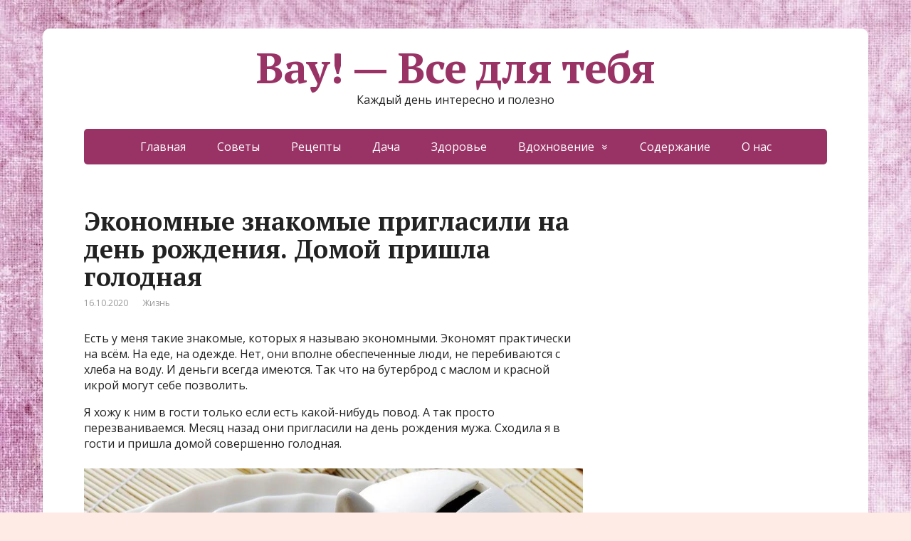

--- FILE ---
content_type: text/html; charset=UTF-8
request_url: https://ofigeno.ru/ekonomnye-znakomye-priglasili-na-den-rozhdeniya-domoj-prishla-golodnaya.html
body_size: 14424
content:
<!DOCTYPE html>
<html lang="ru-RU">
<head>
	<!--[if IE]>
	<meta http-equiv="X-UA-Compatible" content="IE=9; IE=8; IE=7; IE=edge" /><![endif]-->
	<meta charset="utf-8" />
	<meta name="viewport" content="width=device-width, initial-scale=1.0">

	<meta name='robots' content='max-image-preview:large' />

	<!-- This site is optimized with the Yoast SEO Premium plugin v14.9 - https://yoast.com/wordpress/plugins/seo/ -->
	<title>Экономные знакомые пригласили на день рождения. Домой пришла голодная</title>
	<meta name="description" content="Есть у меня такие знакомые, которых я называю экономными. Экономят практически на всём" />
	<meta name="robots" content="index, follow, max-snippet:-1, max-image-preview:large, max-video-preview:-1" />
	<link rel="canonical" href="https://ofigeno.ru/ekonomnye-znakomye-priglasili-na-den-rozhdeniya-domoj-prishla-golodnaya.html" />
	<meta property="og:locale" content="ru_RU" />
	<meta property="og:type" content="article" />
	<meta property="og:title" content="Экономные знакомые пригласили на день рождения. Домой пришла голодная" />
	<meta property="og:description" content="Есть у меня такие знакомые, которых я называю экономными. Экономят практически на всём" />
	<meta property="og:url" content="https://ofigeno.ru/ekonomnye-znakomye-priglasili-na-den-rozhdeniya-domoj-prishla-golodnaya.html" />
	<meta property="og:site_name" content="Вау! - Все для тебя" />
	<meta property="article:published_time" content="2020-10-16T11:10:36+00:00" />
	<meta property="article:modified_time" content="2020-10-16T11:11:31+00:00" />
	<meta property="og:image" content="https://ofigeno.ru/wp-content/uploads/2020/10/55.jpg" />
	<meta property="og:image:width" content="640" />
	<meta property="og:image:height" content="426" />
	<meta name="twitter:card" content="summary_large_image" />
	<script type="application/ld+json" class="yoast-schema-graph">{"@context":"https://schema.org","@graph":[{"@type":"Organization","@id":"https://ofigeno.ru/#organization","name":"\u0412\u0430\u0443 - \u0432\u0441\u0435 \u0434\u043b\u044f \u0442\u0435\u0431\u044f!","url":"https://ofigeno.ru/","sameAs":[],"logo":{"@type":"ImageObject","@id":"https://ofigeno.ru/#logo","inLanguage":"ru-RU","url":"https://ofigeno.ru/wp-content/uploads/2020/02/6-5.jpg","width":1200,"height":800,"caption":"\u0412\u0430\u0443 - \u0432\u0441\u0435 \u0434\u043b\u044f \u0442\u0435\u0431\u044f!"},"image":{"@id":"https://ofigeno.ru/#logo"}},{"@type":"WebSite","@id":"https://ofigeno.ru/#website","url":"https://ofigeno.ru/","name":"\u0412\u0430\u0443! - \u0412\u0441\u0435 \u0434\u043b\u044f \u0442\u0435\u0431\u044f","description":"\u041a\u0430\u0436\u0434\u044b\u0439 \u0434\u0435\u043d\u044c \u0438\u043d\u0442\u0435\u0440\u0435\u0441\u043d\u043e \u0438 \u043f\u043e\u043b\u0435\u0437\u043d\u043e","publisher":{"@id":"https://ofigeno.ru/#organization"},"potentialAction":[{"@type":"SearchAction","target":"https://ofigeno.ru/?s={search_term_string}","query-input":"required name=search_term_string"}],"inLanguage":"ru-RU"},{"@type":"ImageObject","@id":"https://ofigeno.ru/ekonomnye-znakomye-priglasili-na-den-rozhdeniya-domoj-prishla-golodnaya.html#primaryimage","inLanguage":"ru-RU","url":"https://ofigeno.ru/wp-content/uploads/2020/10/55.jpg","width":640,"height":426},{"@type":"WebPage","@id":"https://ofigeno.ru/ekonomnye-znakomye-priglasili-na-den-rozhdeniya-domoj-prishla-golodnaya.html#webpage","url":"https://ofigeno.ru/ekonomnye-znakomye-priglasili-na-den-rozhdeniya-domoj-prishla-golodnaya.html","name":"\u042d\u043a\u043e\u043d\u043e\u043c\u043d\u044b\u0435 \u0437\u043d\u0430\u043a\u043e\u043c\u044b\u0435 \u043f\u0440\u0438\u0433\u043b\u0430\u0441\u0438\u043b\u0438 \u043d\u0430 \u0434\u0435\u043d\u044c \u0440\u043e\u0436\u0434\u0435\u043d\u0438\u044f. \u0414\u043e\u043c\u043e\u0439 \u043f\u0440\u0438\u0448\u043b\u0430 \u0433\u043e\u043b\u043e\u0434\u043d\u0430\u044f","isPartOf":{"@id":"https://ofigeno.ru/#website"},"primaryImageOfPage":{"@id":"https://ofigeno.ru/ekonomnye-znakomye-priglasili-na-den-rozhdeniya-domoj-prishla-golodnaya.html#primaryimage"},"datePublished":"2020-10-16T11:10:36+00:00","dateModified":"2020-10-16T11:11:31+00:00","description":"\u0415\u0441\u0442\u044c \u0443 \u043c\u0435\u043d\u044f \u0442\u0430\u043a\u0438\u0435 \u0437\u043d\u0430\u043a\u043e\u043c\u044b\u0435, \u043a\u043e\u0442\u043e\u0440\u044b\u0445 \u044f \u043d\u0430\u0437\u044b\u0432\u0430\u044e \u044d\u043a\u043e\u043d\u043e\u043c\u043d\u044b\u043c\u0438. \u042d\u043a\u043e\u043d\u043e\u043c\u044f\u0442 \u043f\u0440\u0430\u043a\u0442\u0438\u0447\u0435\u0441\u043a\u0438 \u043d\u0430 \u0432\u0441\u0451\u043c","inLanguage":"ru-RU","potentialAction":[{"@type":"ReadAction","target":["https://ofigeno.ru/ekonomnye-znakomye-priglasili-na-den-rozhdeniya-domoj-prishla-golodnaya.html"]}]},{"@type":"Article","@id":"https://ofigeno.ru/ekonomnye-znakomye-priglasili-na-den-rozhdeniya-domoj-prishla-golodnaya.html#article","isPartOf":{"@id":"https://ofigeno.ru/ekonomnye-znakomye-priglasili-na-den-rozhdeniya-domoj-prishla-golodnaya.html#webpage"},"author":{"@id":"https://ofigeno.ru/#/schema/person/050ba874bb73bfcda5851281adda8b5d"},"headline":"\u042d\u043a\u043e\u043d\u043e\u043c\u043d\u044b\u0435 \u0437\u043d\u0430\u043a\u043e\u043c\u044b\u0435 \u043f\u0440\u0438\u0433\u043b\u0430\u0441\u0438\u043b\u0438 \u043d\u0430 \u0434\u0435\u043d\u044c \u0440\u043e\u0436\u0434\u0435\u043d\u0438\u044f. \u0414\u043e\u043c\u043e\u0439 \u043f\u0440\u0438\u0448\u043b\u0430 \u0433\u043e\u043b\u043e\u0434\u043d\u0430\u044f","datePublished":"2020-10-16T11:10:36+00:00","dateModified":"2020-10-16T11:11:31+00:00","mainEntityOfPage":{"@id":"https://ofigeno.ru/ekonomnye-znakomye-priglasili-na-den-rozhdeniya-domoj-prishla-golodnaya.html#webpage"},"publisher":{"@id":"https://ofigeno.ru/#organization"},"image":{"@id":"https://ofigeno.ru/ekonomnye-znakomye-priglasili-na-den-rozhdeniya-domoj-prishla-golodnaya.html#primaryimage"},"articleSection":"\u0416\u0438\u0437\u043d\u044c","inLanguage":"ru-RU"},{"@type":"Person","@id":"https://ofigeno.ru/#/schema/person/050ba874bb73bfcda5851281adda8b5d","name":"admin","image":{"@type":"ImageObject","@id":"https://ofigeno.ru/#personlogo","inLanguage":"ru-RU","url":"https://secure.gravatar.com/avatar/5458217b5eb1dcfe8b2b36cc84f11b08?s=96&d=mm&r=g","caption":"admin"}}]}</script>
	<!-- / Yoast SEO Premium plugin. -->


<link rel='dns-prefetch' href='//fonts.googleapis.com' />
<link rel="alternate" type="application/rss+xml" title="Вау! - Все для тебя &raquo; Лента" href="https://ofigeno.ru/feed" />
<link rel="alternate" type="application/rss+xml" title="Вау! - Все для тебя &raquo; Лента комментариев" href="https://ofigeno.ru/comments/feed" />
<script type="text/javascript">
window._wpemojiSettings = {"baseUrl":"https:\/\/s.w.org\/images\/core\/emoji\/14.0.0\/72x72\/","ext":".png","svgUrl":"https:\/\/s.w.org\/images\/core\/emoji\/14.0.0\/svg\/","svgExt":".svg","source":{"concatemoji":"https:\/\/ofigeno.ru\/wp-includes\/js\/wp-emoji-release.min.js?ver=6447645e3a13e402fac6f2d62fa929f3"}};
/*! This file is auto-generated */
!function(i,n){var o,s,e;function c(e){try{var t={supportTests:e,timestamp:(new Date).valueOf()};sessionStorage.setItem(o,JSON.stringify(t))}catch(e){}}function p(e,t,n){e.clearRect(0,0,e.canvas.width,e.canvas.height),e.fillText(t,0,0);var t=new Uint32Array(e.getImageData(0,0,e.canvas.width,e.canvas.height).data),r=(e.clearRect(0,0,e.canvas.width,e.canvas.height),e.fillText(n,0,0),new Uint32Array(e.getImageData(0,0,e.canvas.width,e.canvas.height).data));return t.every(function(e,t){return e===r[t]})}function u(e,t,n){switch(t){case"flag":return n(e,"\ud83c\udff3\ufe0f\u200d\u26a7\ufe0f","\ud83c\udff3\ufe0f\u200b\u26a7\ufe0f")?!1:!n(e,"\ud83c\uddfa\ud83c\uddf3","\ud83c\uddfa\u200b\ud83c\uddf3")&&!n(e,"\ud83c\udff4\udb40\udc67\udb40\udc62\udb40\udc65\udb40\udc6e\udb40\udc67\udb40\udc7f","\ud83c\udff4\u200b\udb40\udc67\u200b\udb40\udc62\u200b\udb40\udc65\u200b\udb40\udc6e\u200b\udb40\udc67\u200b\udb40\udc7f");case"emoji":return!n(e,"\ud83e\udef1\ud83c\udffb\u200d\ud83e\udef2\ud83c\udfff","\ud83e\udef1\ud83c\udffb\u200b\ud83e\udef2\ud83c\udfff")}return!1}function f(e,t,n){var r="undefined"!=typeof WorkerGlobalScope&&self instanceof WorkerGlobalScope?new OffscreenCanvas(300,150):i.createElement("canvas"),a=r.getContext("2d",{willReadFrequently:!0}),o=(a.textBaseline="top",a.font="600 32px Arial",{});return e.forEach(function(e){o[e]=t(a,e,n)}),o}function t(e){var t=i.createElement("script");t.src=e,t.defer=!0,i.head.appendChild(t)}"undefined"!=typeof Promise&&(o="wpEmojiSettingsSupports",s=["flag","emoji"],n.supports={everything:!0,everythingExceptFlag:!0},e=new Promise(function(e){i.addEventListener("DOMContentLoaded",e,{once:!0})}),new Promise(function(t){var n=function(){try{var e=JSON.parse(sessionStorage.getItem(o));if("object"==typeof e&&"number"==typeof e.timestamp&&(new Date).valueOf()<e.timestamp+604800&&"object"==typeof e.supportTests)return e.supportTests}catch(e){}return null}();if(!n){if("undefined"!=typeof Worker&&"undefined"!=typeof OffscreenCanvas&&"undefined"!=typeof URL&&URL.createObjectURL&&"undefined"!=typeof Blob)try{var e="postMessage("+f.toString()+"("+[JSON.stringify(s),u.toString(),p.toString()].join(",")+"));",r=new Blob([e],{type:"text/javascript"}),a=new Worker(URL.createObjectURL(r),{name:"wpTestEmojiSupports"});return void(a.onmessage=function(e){c(n=e.data),a.terminate(),t(n)})}catch(e){}c(n=f(s,u,p))}t(n)}).then(function(e){for(var t in e)n.supports[t]=e[t],n.supports.everything=n.supports.everything&&n.supports[t],"flag"!==t&&(n.supports.everythingExceptFlag=n.supports.everythingExceptFlag&&n.supports[t]);n.supports.everythingExceptFlag=n.supports.everythingExceptFlag&&!n.supports.flag,n.DOMReady=!1,n.readyCallback=function(){n.DOMReady=!0}}).then(function(){return e}).then(function(){var e;n.supports.everything||(n.readyCallback(),(e=n.source||{}).concatemoji?t(e.concatemoji):e.wpemoji&&e.twemoji&&(t(e.twemoji),t(e.wpemoji)))}))}((window,document),window._wpemojiSettings);
</script>
<style type="text/css">
img.wp-smiley,
img.emoji {
	display: inline !important;
	border: none !important;
	box-shadow: none !important;
	height: 1em !important;
	width: 1em !important;
	margin: 0 0.07em !important;
	vertical-align: -0.1em !important;
	background: none !important;
	padding: 0 !important;
}
</style>
	<link rel='stylesheet' id='wp-block-library-css' href='https://ofigeno.ru/wp-includes/css/dist/block-library/style.min.css?ver=6447645e3a13e402fac6f2d62fa929f3' type='text/css' media='all' />
<style id='classic-theme-styles-inline-css' type='text/css'>
/*! This file is auto-generated */
.wp-block-button__link{color:#fff;background-color:#32373c;border-radius:9999px;box-shadow:none;text-decoration:none;padding:calc(.667em + 2px) calc(1.333em + 2px);font-size:1.125em}.wp-block-file__button{background:#32373c;color:#fff;text-decoration:none}
</style>
<style id='global-styles-inline-css' type='text/css'>
body{--wp--preset--color--black: #000000;--wp--preset--color--cyan-bluish-gray: #abb8c3;--wp--preset--color--white: #ffffff;--wp--preset--color--pale-pink: #f78da7;--wp--preset--color--vivid-red: #cf2e2e;--wp--preset--color--luminous-vivid-orange: #ff6900;--wp--preset--color--luminous-vivid-amber: #fcb900;--wp--preset--color--light-green-cyan: #7bdcb5;--wp--preset--color--vivid-green-cyan: #00d084;--wp--preset--color--pale-cyan-blue: #8ed1fc;--wp--preset--color--vivid-cyan-blue: #0693e3;--wp--preset--color--vivid-purple: #9b51e0;--wp--preset--gradient--vivid-cyan-blue-to-vivid-purple: linear-gradient(135deg,rgba(6,147,227,1) 0%,rgb(155,81,224) 100%);--wp--preset--gradient--light-green-cyan-to-vivid-green-cyan: linear-gradient(135deg,rgb(122,220,180) 0%,rgb(0,208,130) 100%);--wp--preset--gradient--luminous-vivid-amber-to-luminous-vivid-orange: linear-gradient(135deg,rgba(252,185,0,1) 0%,rgba(255,105,0,1) 100%);--wp--preset--gradient--luminous-vivid-orange-to-vivid-red: linear-gradient(135deg,rgba(255,105,0,1) 0%,rgb(207,46,46) 100%);--wp--preset--gradient--very-light-gray-to-cyan-bluish-gray: linear-gradient(135deg,rgb(238,238,238) 0%,rgb(169,184,195) 100%);--wp--preset--gradient--cool-to-warm-spectrum: linear-gradient(135deg,rgb(74,234,220) 0%,rgb(151,120,209) 20%,rgb(207,42,186) 40%,rgb(238,44,130) 60%,rgb(251,105,98) 80%,rgb(254,248,76) 100%);--wp--preset--gradient--blush-light-purple: linear-gradient(135deg,rgb(255,206,236) 0%,rgb(152,150,240) 100%);--wp--preset--gradient--blush-bordeaux: linear-gradient(135deg,rgb(254,205,165) 0%,rgb(254,45,45) 50%,rgb(107,0,62) 100%);--wp--preset--gradient--luminous-dusk: linear-gradient(135deg,rgb(255,203,112) 0%,rgb(199,81,192) 50%,rgb(65,88,208) 100%);--wp--preset--gradient--pale-ocean: linear-gradient(135deg,rgb(255,245,203) 0%,rgb(182,227,212) 50%,rgb(51,167,181) 100%);--wp--preset--gradient--electric-grass: linear-gradient(135deg,rgb(202,248,128) 0%,rgb(113,206,126) 100%);--wp--preset--gradient--midnight: linear-gradient(135deg,rgb(2,3,129) 0%,rgb(40,116,252) 100%);--wp--preset--font-size--small: 13px;--wp--preset--font-size--medium: 20px;--wp--preset--font-size--large: 36px;--wp--preset--font-size--x-large: 42px;--wp--preset--spacing--20: 0.44rem;--wp--preset--spacing--30: 0.67rem;--wp--preset--spacing--40: 1rem;--wp--preset--spacing--50: 1.5rem;--wp--preset--spacing--60: 2.25rem;--wp--preset--spacing--70: 3.38rem;--wp--preset--spacing--80: 5.06rem;--wp--preset--shadow--natural: 6px 6px 9px rgba(0, 0, 0, 0.2);--wp--preset--shadow--deep: 12px 12px 50px rgba(0, 0, 0, 0.4);--wp--preset--shadow--sharp: 6px 6px 0px rgba(0, 0, 0, 0.2);--wp--preset--shadow--outlined: 6px 6px 0px -3px rgba(255, 255, 255, 1), 6px 6px rgba(0, 0, 0, 1);--wp--preset--shadow--crisp: 6px 6px 0px rgba(0, 0, 0, 1);}:where(.is-layout-flex){gap: 0.5em;}:where(.is-layout-grid){gap: 0.5em;}body .is-layout-flow > .alignleft{float: left;margin-inline-start: 0;margin-inline-end: 2em;}body .is-layout-flow > .alignright{float: right;margin-inline-start: 2em;margin-inline-end: 0;}body .is-layout-flow > .aligncenter{margin-left: auto !important;margin-right: auto !important;}body .is-layout-constrained > .alignleft{float: left;margin-inline-start: 0;margin-inline-end: 2em;}body .is-layout-constrained > .alignright{float: right;margin-inline-start: 2em;margin-inline-end: 0;}body .is-layout-constrained > .aligncenter{margin-left: auto !important;margin-right: auto !important;}body .is-layout-constrained > :where(:not(.alignleft):not(.alignright):not(.alignfull)){max-width: var(--wp--style--global--content-size);margin-left: auto !important;margin-right: auto !important;}body .is-layout-constrained > .alignwide{max-width: var(--wp--style--global--wide-size);}body .is-layout-flex{display: flex;}body .is-layout-flex{flex-wrap: wrap;align-items: center;}body .is-layout-flex > *{margin: 0;}body .is-layout-grid{display: grid;}body .is-layout-grid > *{margin: 0;}:where(.wp-block-columns.is-layout-flex){gap: 2em;}:where(.wp-block-columns.is-layout-grid){gap: 2em;}:where(.wp-block-post-template.is-layout-flex){gap: 1.25em;}:where(.wp-block-post-template.is-layout-grid){gap: 1.25em;}.has-black-color{color: var(--wp--preset--color--black) !important;}.has-cyan-bluish-gray-color{color: var(--wp--preset--color--cyan-bluish-gray) !important;}.has-white-color{color: var(--wp--preset--color--white) !important;}.has-pale-pink-color{color: var(--wp--preset--color--pale-pink) !important;}.has-vivid-red-color{color: var(--wp--preset--color--vivid-red) !important;}.has-luminous-vivid-orange-color{color: var(--wp--preset--color--luminous-vivid-orange) !important;}.has-luminous-vivid-amber-color{color: var(--wp--preset--color--luminous-vivid-amber) !important;}.has-light-green-cyan-color{color: var(--wp--preset--color--light-green-cyan) !important;}.has-vivid-green-cyan-color{color: var(--wp--preset--color--vivid-green-cyan) !important;}.has-pale-cyan-blue-color{color: var(--wp--preset--color--pale-cyan-blue) !important;}.has-vivid-cyan-blue-color{color: var(--wp--preset--color--vivid-cyan-blue) !important;}.has-vivid-purple-color{color: var(--wp--preset--color--vivid-purple) !important;}.has-black-background-color{background-color: var(--wp--preset--color--black) !important;}.has-cyan-bluish-gray-background-color{background-color: var(--wp--preset--color--cyan-bluish-gray) !important;}.has-white-background-color{background-color: var(--wp--preset--color--white) !important;}.has-pale-pink-background-color{background-color: var(--wp--preset--color--pale-pink) !important;}.has-vivid-red-background-color{background-color: var(--wp--preset--color--vivid-red) !important;}.has-luminous-vivid-orange-background-color{background-color: var(--wp--preset--color--luminous-vivid-orange) !important;}.has-luminous-vivid-amber-background-color{background-color: var(--wp--preset--color--luminous-vivid-amber) !important;}.has-light-green-cyan-background-color{background-color: var(--wp--preset--color--light-green-cyan) !important;}.has-vivid-green-cyan-background-color{background-color: var(--wp--preset--color--vivid-green-cyan) !important;}.has-pale-cyan-blue-background-color{background-color: var(--wp--preset--color--pale-cyan-blue) !important;}.has-vivid-cyan-blue-background-color{background-color: var(--wp--preset--color--vivid-cyan-blue) !important;}.has-vivid-purple-background-color{background-color: var(--wp--preset--color--vivid-purple) !important;}.has-black-border-color{border-color: var(--wp--preset--color--black) !important;}.has-cyan-bluish-gray-border-color{border-color: var(--wp--preset--color--cyan-bluish-gray) !important;}.has-white-border-color{border-color: var(--wp--preset--color--white) !important;}.has-pale-pink-border-color{border-color: var(--wp--preset--color--pale-pink) !important;}.has-vivid-red-border-color{border-color: var(--wp--preset--color--vivid-red) !important;}.has-luminous-vivid-orange-border-color{border-color: var(--wp--preset--color--luminous-vivid-orange) !important;}.has-luminous-vivid-amber-border-color{border-color: var(--wp--preset--color--luminous-vivid-amber) !important;}.has-light-green-cyan-border-color{border-color: var(--wp--preset--color--light-green-cyan) !important;}.has-vivid-green-cyan-border-color{border-color: var(--wp--preset--color--vivid-green-cyan) !important;}.has-pale-cyan-blue-border-color{border-color: var(--wp--preset--color--pale-cyan-blue) !important;}.has-vivid-cyan-blue-border-color{border-color: var(--wp--preset--color--vivid-cyan-blue) !important;}.has-vivid-purple-border-color{border-color: var(--wp--preset--color--vivid-purple) !important;}.has-vivid-cyan-blue-to-vivid-purple-gradient-background{background: var(--wp--preset--gradient--vivid-cyan-blue-to-vivid-purple) !important;}.has-light-green-cyan-to-vivid-green-cyan-gradient-background{background: var(--wp--preset--gradient--light-green-cyan-to-vivid-green-cyan) !important;}.has-luminous-vivid-amber-to-luminous-vivid-orange-gradient-background{background: var(--wp--preset--gradient--luminous-vivid-amber-to-luminous-vivid-orange) !important;}.has-luminous-vivid-orange-to-vivid-red-gradient-background{background: var(--wp--preset--gradient--luminous-vivid-orange-to-vivid-red) !important;}.has-very-light-gray-to-cyan-bluish-gray-gradient-background{background: var(--wp--preset--gradient--very-light-gray-to-cyan-bluish-gray) !important;}.has-cool-to-warm-spectrum-gradient-background{background: var(--wp--preset--gradient--cool-to-warm-spectrum) !important;}.has-blush-light-purple-gradient-background{background: var(--wp--preset--gradient--blush-light-purple) !important;}.has-blush-bordeaux-gradient-background{background: var(--wp--preset--gradient--blush-bordeaux) !important;}.has-luminous-dusk-gradient-background{background: var(--wp--preset--gradient--luminous-dusk) !important;}.has-pale-ocean-gradient-background{background: var(--wp--preset--gradient--pale-ocean) !important;}.has-electric-grass-gradient-background{background: var(--wp--preset--gradient--electric-grass) !important;}.has-midnight-gradient-background{background: var(--wp--preset--gradient--midnight) !important;}.has-small-font-size{font-size: var(--wp--preset--font-size--small) !important;}.has-medium-font-size{font-size: var(--wp--preset--font-size--medium) !important;}.has-large-font-size{font-size: var(--wp--preset--font-size--large) !important;}.has-x-large-font-size{font-size: var(--wp--preset--font-size--x-large) !important;}
.wp-block-navigation a:where(:not(.wp-element-button)){color: inherit;}
:where(.wp-block-post-template.is-layout-flex){gap: 1.25em;}:where(.wp-block-post-template.is-layout-grid){gap: 1.25em;}
:where(.wp-block-columns.is-layout-flex){gap: 2em;}:where(.wp-block-columns.is-layout-grid){gap: 2em;}
.wp-block-pullquote{font-size: 1.5em;line-height: 1.6;}
</style>
<link rel='stylesheet' id='basic-fonts-css' href='//fonts.googleapis.com/css?family=PT+Serif%3A400%2C700%7COpen+Sans%3A400%2C400italic%2C700%2C700italic&#038;subset=latin%2Ccyrillic&#038;ver=1' type='text/css' media='all' />
<link rel='stylesheet' id='basic-style-css' href='https://ofigeno.ru/wp-content/themes/basic/style.css?ver=1' type='text/css' media='all' />
<script type='text/javascript' src='https://ofigeno.ru/wp-includes/js/jquery/jquery.min.js?ver=3.7.0' id='jquery-core-js'></script>
<script type='text/javascript' src='https://ofigeno.ru/wp-includes/js/jquery/jquery-migrate.min.js?ver=3.4.1' id='jquery-migrate-js'></script>
<link rel="https://api.w.org/" href="https://ofigeno.ru/wp-json/" /><link rel="alternate" type="application/json" href="https://ofigeno.ru/wp-json/wp/v2/posts/8634" /><link rel="EditURI" type="application/rsd+xml" title="RSD" href="https://ofigeno.ru/xmlrpc.php?rsd" />

<link rel='shortlink' href='https://ofigeno.ru/?p=8634' />
<link rel="alternate" type="application/json+oembed" href="https://ofigeno.ru/wp-json/oembed/1.0/embed?url=https%3A%2F%2Fofigeno.ru%2Fekonomnye-znakomye-priglasili-na-den-rozhdeniya-domoj-prishla-golodnaya.html" />
<link rel="alternate" type="text/xml+oembed" href="https://ofigeno.ru/wp-json/oembed/1.0/embed?url=https%3A%2F%2Fofigeno.ru%2Fekonomnye-znakomye-priglasili-na-den-rozhdeniya-domoj-prishla-golodnaya.html&#038;format=xml" />
<style type="text/css" id="custom-background-css">
body.custom-background { background-color: #ffebe5; background-image: url("https://ofigeno.ru/wp-content/uploads/2020/05/1451653488.jpg"); background-position: left top; background-size: auto; background-repeat: repeat; background-attachment: scroll; }
</style>
	
<!-- Google tag (gtag.js) -->
<script async src="https://www.googletagmanager.com/gtag/js?id=G-2ML98RMXXN"></script>
<script>
  window.dataLayer = window.dataLayer || [];
  function gtag(){dataLayer.push(arguments);}
  gtag('js', new Date());

  gtag('config', 'G-2ML98RMXXN');
</script>


<link rel="icon" href="https://ofigeno.ru/wp-content/uploads/2020/02/cropped-4197303_original-32x32.jpg" sizes="32x32" />
<link rel="icon" href="https://ofigeno.ru/wp-content/uploads/2020/02/cropped-4197303_original-192x192.jpg" sizes="192x192" />
<link rel="apple-touch-icon" href="https://ofigeno.ru/wp-content/uploads/2020/02/cropped-4197303_original-180x180.jpg" />
<meta name="msapplication-TileImage" content="https://ofigeno.ru/wp-content/uploads/2020/02/cropped-4197303_original-270x270.jpg" />
		<style type="text/css" id="wp-custom-css">
			span.comments{display:none;}		</style>
		<!-- Quantcast Choice. Consent Manager Tag v2.0 (for TCF 2.0) -->
<script type="text/javascript" async=true>
(function() {
  var host = 'www.themoneytizer.com';
  var element = document.createElement('script');
  var firstScript = document.getElementsByTagName('script')[0];
  var url = 'https://cmp.quantcast.com'
    .concat('/choice/', '6Fv0cGNfc_bw8', '/', host, '/choice.js');
  var uspTries = 0;
  var uspTriesLimit = 3;
  element.async = true;
  element.type = 'text/javascript';
  element.src = url;

  firstScript.parentNode.insertBefore(element, firstScript);

  function makeStub() {
    var TCF_LOCATOR_NAME = '__tcfapiLocator';
    var queue = [];
    var win = window;
    var cmpFrame;

    function addFrame() {
      var doc = win.document;
      var otherCMP = !!(win.frames[TCF_LOCATOR_NAME]);

      if (!otherCMP) {
        if (doc.body) {
          var iframe = doc.createElement('iframe');

          iframe.style.cssText = 'display:none';
          iframe.name = TCF_LOCATOR_NAME;
          doc.body.appendChild(iframe);
        } else {
          setTimeout(addFrame, 5);
        }
      }
      return !otherCMP;
    }

    function tcfAPIHandler() {
      var gdprApplies;
      var args = arguments;

      if (!args.length) {
        return queue;
      } else if (args[0] === 'setGdprApplies') {
        if (
          args.length > 3 &&
          args[2] === 2 &&
          typeof args[3] === 'boolean'
        ) {
          gdprApplies = args[3];
          if (typeof args[2] === 'function') {
            args[2]('set', true);
          }
        }
      } else if (args[0] === 'ping') {
        var retr = {
          gdprApplies: gdprApplies,
          cmpLoaded: false,
          cmpStatus: 'stub'
        };

        if (typeof args[2] === 'function') {
          args[2](retr);
        }
      } else {
        if(args[0] === 'init' && typeof args[3] === 'object') {
          args[3] = { ...args[3], tag_version: 'V2' };
        }
        queue.push(args);
      }
    }

    function postMessageEventHandler(event) {
      var msgIsString = typeof event.data === 'string';
      var json = {};

      try {
        if (msgIsString) {
          json = JSON.parse(event.data);
        } else {
          json = event.data;
        }
      } catch (ignore) {}

      var payload = json.__tcfapiCall;

      if (payload) {
        window.__tcfapi(
          payload.command,
          payload.version,
          function(retValue, success) {
            var returnMsg = {
              __tcfapiReturn: {
                returnValue: retValue,
                success: success,
                callId: payload.callId
              }
            };
            if (msgIsString) {
              returnMsg = JSON.stringify(returnMsg);
            }
            if (event && event.source && event.source.postMessage) {
              event.source.postMessage(returnMsg, '*');
            }
          },
          payload.parameter
        );
      }
    }

    while (win) {
      try {
        if (win.frames[TCF_LOCATOR_NAME]) {
          cmpFrame = win;
          break;
        }
      } catch (ignore) {}

      if (win === window.top) {
        break;
      }
      win = win.parent;
    }
    if (!cmpFrame) {
      addFrame();
      win.__tcfapi = tcfAPIHandler;
      win.addEventListener('message', postMessageEventHandler, false);
    }
  };

  makeStub();

  var uspStubFunction = function() {
    var arg = arguments;
    if (typeof window.__uspapi !== uspStubFunction) {
      setTimeout(function() {
        if (typeof window.__uspapi !== 'undefined') {
          window.__uspapi.apply(window.__uspapi, arg);
        }
      }, 500);
    }
  };

  var checkIfUspIsReady = function() {
    uspTries++;
    if (window.__uspapi === uspStubFunction && uspTries < uspTriesLimit) {
      console.warn('USP is not accessible');
    } else {
      clearInterval(uspInterval);
    }
  };

  if (typeof window.__uspapi === 'undefined') {
    window.__uspapi = uspStubFunction;
    var uspInterval = setInterval(checkIfUspIsReady, 6000);
  }
})();
</script>
<!-- End Quantcast Choice. Consent Manager Tag v2.0 (for TCF 2.0) -->




<script data-ad-client="ca-pub-2985206848452416" async src="https://pagead2.googlesyndication.com/pagead/js/adsbygoogle.js"></script>

<script async src="https://qkdtat.com/35dl71129vli0mpy038hq687/vuq786ypkltbw3.php"></script>


<script async src="https://jsn.24smi.net/smi.js"></script>

<div id="67815-11"><script src="//ads.themoneytizer.com/s/gen.js?type=11"></script><script src="//ads.themoneytizer.com/s/requestform.js?siteId=67815&formatId=11" ></script></div>


<meta name="577d5b464075758b6e87377f0d575f4c" content="77058f21e5bdc4b22699a06c053b0ce2">

<div data-la-block="b8d5d208-e68f-4efc-b8ab-04f0dec44385"></div>

<script src='https://news.2xclick.ru/loader.js' async></script>

<script async src="https://rlmftiwhsg.com/1008027/024fbe8e930b487188221e2f50d781a333a356f9.js"></script>

<script src="https://bzgmcqqfxd.com/script.js"></script>

<div style="text-align:center;" id="67815-31"><script src="//ads.themoneytizer.com/s/gen.js?type=31"></script><script src="//ads.themoneytizer.com/s/requestform.js?siteId=67815&formatId=31"></script></div>











<script>
var MG_setRequestNonPersonalizedAds = 1;
</script>
</head>
<body class="post-template-default single single-post postid-8634 single-format-standard custom-background layout-">
<div class="wrapper clearfix">

	
		<!-- BEGIN header -->
	<header id="header" class="clearfix">

        <div class="header-top-wrap">
        
                        <div class="sitetitle maxwidth grid center">

                <div class="logo">

                                            <a id="logo" href="https://ofigeno.ru/" class="blog-name">
                    Вау! &#8212; Все для тебя                        </a>
                    
                    
                                            <p class="sitedescription">Каждый день интересно и полезно</p>
                    
                </div>
                            </div>

                </div>

		        <div class="topnav">

			<div id="mobile-menu" class="mm-active">Меню</div>

			<nav>
				<ul class="top-menu maxwidth clearfix"><li id="menu-item-37" class="menu-item menu-item-type-custom menu-item-object-custom menu-item-home menu-item-37"><a href="https://ofigeno.ru/">Главная</a></li>
<li id="menu-item-4595" class="menu-item menu-item-type-taxonomy menu-item-object-category menu-item-4595"><a href="https://ofigeno.ru/category/sovety">Советы</a></li>
<li id="menu-item-42" class="menu-item menu-item-type-taxonomy menu-item-object-category menu-item-42"><a href="https://ofigeno.ru/category/reczepty">Рецепты</a></li>
<li id="menu-item-4593" class="menu-item menu-item-type-taxonomy menu-item-object-category menu-item-4593"><a href="https://ofigeno.ru/category/dacha">Дача</a></li>
<li id="menu-item-40" class="menu-item menu-item-type-taxonomy menu-item-object-category menu-item-40"><a href="https://ofigeno.ru/category/zdorove">Здоровье</a></li>
<li id="menu-item-4592" class="menu-item menu-item-type-taxonomy menu-item-object-category menu-item-has-children menu-item-4592"><a href="https://ofigeno.ru/category/vdohnovenie">Вдохновение</a><span class="open-submenu"></span>
<ul class="sub-menu">
	<li id="menu-item-36" class="menu-item menu-item-type-taxonomy menu-item-object-category menu-item-36"><a href="https://ofigeno.ru/category/otnosheniya">Отношения</a></li>
	<li id="menu-item-190" class="menu-item menu-item-type-taxonomy menu-item-object-category current-post-ancestor current-menu-parent current-post-parent menu-item-190"><a href="https://ofigeno.ru/category/zhizn">Жизнь</a></li>
	<li id="menu-item-41" class="menu-item menu-item-type-taxonomy menu-item-object-category menu-item-41"><a href="https://ofigeno.ru/category/otdyh">Отдых</a></li>
	<li id="menu-item-35" class="menu-item menu-item-type-taxonomy menu-item-object-category menu-item-35"><a href="https://ofigeno.ru/category/krasota">Красота</a></li>
	<li id="menu-item-39" class="menu-item menu-item-type-taxonomy menu-item-object-category menu-item-39"><a href="https://ofigeno.ru/category/zvezdy">Звезды</a></li>
	<li id="menu-item-4594" class="menu-item menu-item-type-taxonomy menu-item-object-category menu-item-4594"><a href="https://ofigeno.ru/category/rekomendaczii">Рекомендации</a></li>
</ul>
</li>
<li id="menu-item-43" class="menu-item menu-item-type-post_type menu-item-object-page menu-item-43"><a href="https://ofigeno.ru/lenta">Содержание</a></li>
<li id="menu-item-56143" class="menu-item menu-item-type-post_type menu-item-object-page menu-item-56143"><a href="https://ofigeno.ru/o-nas">О нас</a></li>
</ul>			</nav>

		</div>
		
	</header>
	<!-- END header -->

	

	<div id="main" class="maxwidth clearfix">
				<!-- BEGIN content -->
	
	<main id="content" class="content">

	
<article class="post-8634 post type-post status-publish format-standard has-post-thumbnail category-zhizn" itemscope itemtype="http://schema.org/Article">		<h1 itemprop="headline">Экономные знакомые пригласили на день рождения. Домой пришла голодная</h1>
		<aside class="meta"><span class="date">16.10.2020</span><span class="category"><a href="https://ofigeno.ru/category/zhizn" rel="category tag">Жизнь</a></span><span class="comments"><a href="https://ofigeno.ru/ekonomnye-znakomye-priglasili-na-den-rozhdeniya-domoj-prishla-golodnaya.html#respond">Комментарии: 0</a></span></aside>	<div class="entry-box clearfix" itemprop='articleBody'>

		<div class="html-before-content">

</div>
<div class="entry">
<div class="new_post_content">
<p>Есть у меня такие знакомые, которых я называю экономными. Экономят практически на всём. На еде, на одежде. Нет, они вполне обеспеченные люди, не перебиваются с хлеба на воду. И деньги всегда имеются. Так что на бутерброд с маслом и красной икрой могут себе позволить.</p>
<p>Я хожу к ним в гости только если есть какой-нибудь повод. А так просто перезваниваемся. Месяц назад они пригласили на день рождения мужа. Сходила я в гости и пришла домой совершенно голодная.</p>
<p><img decoding="async" fetchpriority="high" class="aligncenter size-full wp-image-8637" src="https://ofigeno.ru/wp-content/uploads/2020/10/zteoatciljao-unewfrqbv5qm9zxaygm.jpg" alt="" width="997" height="640" srcset="https://ofigeno.ru/wp-content/uploads/2020/10/zteoatciljao-unewfrqbv5qm9zxaygm.jpg 997w, https://ofigeno.ru/wp-content/uploads/2020/10/zteoatciljao-unewfrqbv5qm9zxaygm-300x193.jpg 300w" sizes="(max-width: 997px) 100vw, 997px" /></p>
<p>Изначально в моих планах не было посещение гостей, потому что знакомые живут на другом конце города. А день рождения выпал на будний день. Но потом всё же решилась, да и на работе в этот день я должна была пораньше освободиться.</p>
<p>В назначенный день утром положила в сумку купленный заранее подарок и пошла на работу.</p>
<p>Знакомые пригласили в гости на день рождения к четырём часам. Поэтому в обеденный перерыв я только выпила кофе и съела две печеньки. Короче, сильно наедаться не стала перед застольем, ведь была приглашена в гости.</p>
<div style="clear:both; margin-top:0em; margin-bottom:1em;"><a href="https://ofigeno.ru/molitva-materi-o-svoih-detyah-net-nichego-silnee-dlya-detej-chem-materinskaya-molitva.html" target="_blank" rel="nofollow" class="uaac3df7dede0db1e6dbd9b8292a579af"><!-- INLINE RELATED POSTS 1/2 //--><style> .uaac3df7dede0db1e6dbd9b8292a579af { padding:0px; margin: 0; padding-top:1em!important; padding-bottom:1em!important; width:100%; display: block; font-weight:bold; background-color:#e6e6e6; border:0!important; border-left:4px solid #2980B9!important; box-shadow: 0 1px 2px rgba(0, 0, 0, 0.17); -moz-box-shadow: 0 1px 2px rgba(0, 0, 0, 0.17); -o-box-shadow: 0 1px 2px rgba(0, 0, 0, 0.17); -webkit-box-shadow: 0 1px 2px rgba(0, 0, 0, 0.17); text-decoration:none; } .uaac3df7dede0db1e6dbd9b8292a579af:active, .uaac3df7dede0db1e6dbd9b8292a579af:hover { opacity: 1; transition: opacity 250ms; webkit-transition: opacity 250ms; text-decoration:none; } .uaac3df7dede0db1e6dbd9b8292a579af { transition: background-color 250ms; webkit-transition: background-color 250ms; opacity: 1; transition: opacity 250ms; webkit-transition: opacity 250ms; } .uaac3df7dede0db1e6dbd9b8292a579af .ctaText { font-weight:bold; color:#000000; text-decoration:none; font-size: 16px; } .uaac3df7dede0db1e6dbd9b8292a579af .postTitle { color:#2980B9; text-decoration: underline!important; font-size: 16px; } .uaac3df7dede0db1e6dbd9b8292a579af:hover .postTitle { text-decoration: underline!important; } </style><div style="padding-left:1em; padding-right:1em;"><span class="ctaText">Смотрите также:</span>&nbsp; <span class="postTitle">Молитва матери о своих детях: нет ничего сильнее для детей, чем материнская молитва</span></div></a></div><p>Ну в общем к назначенному часу я приехала к знакомым. Вручила хозяину подарок, пожелала счастья-здоровья. Говорю знакомой, я голодная как волк, специально не ела и подготовилась к празднику живота. Естественно я сказала это в шутку. Но знакомая говорит, конечно конечно, мол всё готово, проходи.</p>
<p>Нас было шесть гостей, плюс хозяева. Восемь человек. Зайдя в комнату я не увидела накрытого стола и поняла, что знакомые решили организовать что-то наподобие фуршета. В комнате не было стульев, а присесть можно было только на небольшой диванчик.</p>
<p>Конечно хотелось бы нормально посидеть после рабочего дня, а не меститься восьмером на маленьком диване. Ладно, фуршет так фуршет. Знакомая вкатила небольшой круглый столик с едой. И вот тут я пожалела, что в обед съела только два печенья.</p>
<p>На столике (я даже посчитала кусочки, за что мне вообще нисколько не стыдно) было несколько небольших тарелочек с нарезками. Всего ровно по восемь кусочков. Восемь кусочков сырокопченой колбаски(я ее очень люблю), восемь кусочков мяса, восемь-сыра. Свежие помидоры и огурцы, тоже по восемь кусочков.</p>
<p>Нарезано всё очень тонко, но красиво. Ах да, еще были два салатика в миниатюрных вазочках. Фрукты тоже были рассчитаны строго на восемь человек. И завершала весь этот &#171;богатый&#187; стол бутылка в*на. Короче, ешьте, пейте дорогие гости, что бог послал.</p>
<div style="clear:both; margin-top:0em; margin-bottom:1em;"><a href="https://ofigeno.ru/vernuli-priyomnogo-rebyonka-v-detdom-stydno-no-vzdohnuli-s-oblegcheniem.html" target="_blank" rel="nofollow" class="u6937b0c2982464be22f856dc2633a04d"><!-- INLINE RELATED POSTS 2/2 //--><style> .u6937b0c2982464be22f856dc2633a04d { padding:0px; margin: 0; padding-top:1em!important; padding-bottom:1em!important; width:100%; display: block; font-weight:bold; background-color:#e6e6e6; border:0!important; border-left:4px solid #2980B9!important; box-shadow: 0 1px 2px rgba(0, 0, 0, 0.17); -moz-box-shadow: 0 1px 2px rgba(0, 0, 0, 0.17); -o-box-shadow: 0 1px 2px rgba(0, 0, 0, 0.17); -webkit-box-shadow: 0 1px 2px rgba(0, 0, 0, 0.17); text-decoration:none; } .u6937b0c2982464be22f856dc2633a04d:active, .u6937b0c2982464be22f856dc2633a04d:hover { opacity: 1; transition: opacity 250ms; webkit-transition: opacity 250ms; text-decoration:none; } .u6937b0c2982464be22f856dc2633a04d { transition: background-color 250ms; webkit-transition: background-color 250ms; opacity: 1; transition: opacity 250ms; webkit-transition: opacity 250ms; } .u6937b0c2982464be22f856dc2633a04d .ctaText { font-weight:bold; color:#000000; text-decoration:none; font-size: 16px; } .u6937b0c2982464be22f856dc2633a04d .postTitle { color:#2980B9; text-decoration: underline!important; font-size: 16px; } .u6937b0c2982464be22f856dc2633a04d:hover .postTitle { text-decoration: underline!important; } </style><div style="padding-left:1em; padding-right:1em;"><span class="ctaText">Смотрите также:</span>&nbsp; <span class="postTitle">Вернули приёмного ребёнка в детдом. Стыдно, но вздохнули с облегчением</span></div></a></div><p><img decoding="async" class="aligncenter size-full wp-image-8636" src="https://ofigeno.ru/wp-content/uploads/2020/10/malo-edy.jpg" alt="" width="1200" height="982" srcset="https://ofigeno.ru/wp-content/uploads/2020/10/malo-edy.jpg 1200w, https://ofigeno.ru/wp-content/uploads/2020/10/malo-edy-300x246.jpg 300w, https://ofigeno.ru/wp-content/uploads/2020/10/malo-edy-1024x838.jpg 1024w" sizes="(max-width: 1200px) 100vw, 1200px" /></p>
<p>Я сижу, жую свой кусочек колбаски с сыром, а есть то хочется! Пить даже не стала, побоялась окосеть без закуски. Знакомая и говорит: &#171;Сейчас горячее принесу&#187;. Думаю, ну сейчас хотя бы горячего поем.</p>
<p>Да не тут то было! Хозяйка вынесла горячее. Можно было даже не считать. Не тарелке был обжаренные целиком маленькие картофелины и запеченные куриные голени.</p>
<p>Каждому строго по одной! И смех и грех. Правда потом тортик был нормального размера, а не строго порезанный на восемь частей. В общем повеселились мы на славу. Ушла домой через полтора часа жутко голодная.</p>
<p>По дороге домой зашла в магазин, купила домой продуктов. И уже дома нормально поела. Вот так сэкономили на гостях мои знакомые. Зачем было приглашать людей на день рождения, если нет возможности или желания нормально накрыть стол.</p>
<p><a href="http://www.krutoo.club/2020/10/blog-post_53.html?fbclid=IwAR3wvaJJ2A7fq7UAeR5YEkBwdKmEQHKdmyBMtEhotUeaMg_Cay7Yqc7nlP4">Источник</a></p>
</div>
</div>
<div class="html-after-content">

<div class="smi24__informer smi24__auto" data-smi-blockid="26031"></div>
<script>(window.smiq = window.smiq || []).push({});</script>


<div data-la-block="13e1d63a-c18a-4b9a-bdfe-9c1c8d512344"></div>

<div id='containerId328758'></div>
<script>
    (function(w, d, c, s, t){
        w[c] = w[c] || [];
        w[c].push(function(){
            gnezdo.create({
                tizerId: 328758,
                containerId: 'containerId328758'
            });
        });
    })(window, document, 'gnezdoAsyncCallbacks');
</script>

<div data-la-block="1cf9a9ae-d1d7-4b3d-a7b9-f45cf52011b8"></div>


<div id="m2onnt9js1o"><script>!(function(w,m){(w[m]||(w[m]=[]))&&w[m].push({id:'m2onnt9js1o',block:'129994',site_id:'13782'});})(window, 'mtzBlocks');</script></div>



<div id="jf7gru2g6p"><script>!(function(w,m){(w[m]||(w[m]=[]))&&w[m].push({id:'jf7gru2g6p',block:'27847',site_id:'13782'});})(window, 'mtzBlocks');</script></div>


<div id="jfdvhnflw3p"><script>!(function(w,m){(w[m]||(w[m]=[]))&&w[m].push({id:'jfdvhnflw3p',block:'132193',site_id:'13782'});})(window, 'mtzBlocks');</script></div></div>

	</div> 		<aside class="meta"></aside>
	<!-- Schema.org Article markup -->
		<div class="markup">

			<meta itemscope itemprop="mainEntityOfPage" content="https://ofigeno.ru/ekonomnye-znakomye-priglasili-na-den-rozhdeniya-domoj-prishla-golodnaya.html" />

			<div itemprop="image" itemscope itemtype="https://schema.org/ImageObject">
				<link itemprop="url" href="https://ofigeno.ru/wp-content/uploads/2020/10/55.jpg">
				<link itemprop="contentUrl" href="https://ofigeno.ru/wp-content/uploads/2020/10/55.jpg">
				<meta itemprop="width" content="640">
				<meta itemprop="height" content="426">
			</div>

			<meta itemprop="datePublished" content="2020-10-16T14:10:36+03:00">
			<meta itemprop="dateModified" content="2020-10-16T14:11:31+03:00" />
			<meta itemprop="author" content="admin">

			<div itemprop="publisher" itemscope itemtype="https://schema.org/Organization">
				<meta itemprop="name" content="Вау! &#8212; Все для тебя">
				<meta itemprop="address" content="Russia">
				<meta itemprop="telephone" content="+7 (000) 000-000-00">
				<div itemprop="logo" itemscope itemtype="https://schema.org/ImageObject">
					<link itemprop="url" href="https://ofigeno.ru/wp-content/themes/basic/img/logo.jpg">
					<link itemprop="contentUrl" href="https://ofigeno.ru/wp-content/themes/basic/img/logo.jpg">
				</div>
			</div>

		</div>
		<!-- END markup -->
		
	</article>

		


	</main> <!-- #content -->
	
<!-- BEGIN #sidebar -->
<aside id="sidebar" class="">
	<ul id="widgetlist">

    <li id="block-2" class="widget widget_block"><div data-la-block="030cbf53-5da5-4bf4-8a28-6c19db4df25a"></div></li><li id="block-5" class="widget widget_block"><div id='containerId328754'></div>
<script>
    (function(w, d, c, s, t){
        w[c] = w[c] || [];
        w[c].push(function(){
            gnezdo.create({
                tizerId: 328754,
                containerId: 'containerId328754'
            });
        });
    })(window, document, 'gnezdoAsyncCallbacks');
</script></li><li id="block-3" class="widget widget_block"><div data-la-block="c3581f3d-4df4-4616-8325-8883ee6ec010"></div></li><li id="custom_html-15" class="widget_text widget widget_custom_html"><div class="textwidget custom-html-widget"><div id="67815-2"><script src="//ads.themoneytizer.com/s/gen.js?type=2"></script><script src="//ads.themoneytizer.com/s/requestform.js?siteId=67815&formatId=2"></script></div></div></li><li id="block-4" class="widget widget_block"><div id="lv7ft1kqfn"><script>!(function(w,m){(w[m]||(w[m]=[]))&&w[m].push({id:'lv7ft1kqfn',block:'129996',site_id:'13782'});})(window, 'mtzBlocks');</script></div></li><li id="custom_html-14" class="widget_text widget widget_custom_html"><div class="textwidget custom-html-widget"><div id="67815-3"><script src="//ads.themoneytizer.com/s/gen.js?type=3"></script><script src="//ads.themoneytizer.com/s/requestform.js?siteId=67815&formatId=3"></script></div></div></li><li id="block-6" class="widget widget_block"></li><li id="block-7" class="widget widget_block"></li>
	</ul>
</aside>
<!-- END #sidebar -->

</div>
<!-- #main -->


<footer id="footer" class="">

	
		<div class="footer-menu maxwidth">
		<ul class="footmenu clearfix"><li class="menu-item menu-item-type-custom menu-item-object-custom menu-item-home menu-item-37"><a href="https://ofigeno.ru/">Главная</a></li>
<li class="menu-item menu-item-type-taxonomy menu-item-object-category menu-item-4595"><a href="https://ofigeno.ru/category/sovety">Советы</a></li>
<li class="menu-item menu-item-type-taxonomy menu-item-object-category menu-item-42"><a href="https://ofigeno.ru/category/reczepty">Рецепты</a></li>
<li class="menu-item menu-item-type-taxonomy menu-item-object-category menu-item-4593"><a href="https://ofigeno.ru/category/dacha">Дача</a></li>
<li class="menu-item menu-item-type-taxonomy menu-item-object-category menu-item-40"><a href="https://ofigeno.ru/category/zdorove">Здоровье</a></li>
<li class="menu-item menu-item-type-taxonomy menu-item-object-category menu-item-4592"><a href="https://ofigeno.ru/category/vdohnovenie">Вдохновение</a></li>
<li class="menu-item menu-item-type-post_type menu-item-object-page menu-item-43"><a href="https://ofigeno.ru/lenta">Содержание</a></li>
<li class="menu-item menu-item-type-post_type menu-item-object-page menu-item-56143"><a href="https://ofigeno.ru/o-nas">О нас</a></li>
</ul>	</div>
	
	    	<div class="copyrights maxwidth grid">
		<div class="copytext col6">
			<p id="copy">
				<!--noindex--><a href="https://ofigeno.ru/" rel="nofollow">Вау! &#8212; Все для тебя</a><!--/noindex--> &copy; 2026				<br/>
				<span class="copyright-text">Информация на данном сайте не является руководством к самолечению! Консультация с врачом - обязательна!</span>
				<br><a class="privacy-policy-link" href="https://ofigeno.ru/politika-konfidenczialnosti" rel="privacy-policy">Политика конфиденциальности</a>			</p>
		</div>

		<div class="themeby col6 tr">
			<p id="designedby">
				Тема от				<!--noindex--><a href="https://wp-puzzle.com/" target="_blank" rel="external nofollow">WP Puzzle</a><!--/noindex-->
			</p>
						<div class="footer-counter"></div>
		</div>
	</div>
    	
</footer>


</div> 
<!-- .wrapper -->

<a id="toTop">&#10148;</a>




<!--[if lt IE 9]>
<script type='text/javascript' src='https://ofigeno.ru/wp-content/themes/basic/js/html5shiv.min.js?ver=3.7.3' id='basic-html5shiv-js'></script>
<![endif]-->
<script type='text/javascript' src='https://ofigeno.ru/wp-content/themes/basic/js/functions.js?ver=1' id='basic-scripts-js'></script>
<script type='text/javascript' id='q2w3_fixed_widget-js-extra'>
/* <![CDATA[ */
var q2w3_sidebar_options = [{"sidebar":"sidebar","use_sticky_position":false,"margin_top":0,"margin_bottom":0,"stop_elements_selectors":"","screen_max_width":0,"screen_max_height":0,"widgets":["#custom_html-14"]}];
/* ]]> */
</script>
<script type='text/javascript' src='https://ofigeno.ru/wp-content/plugins/q2w3-fixed-widget/js/frontend.min.js?ver=6.2.3' id='q2w3_fixed_widget-js'></script>
<div data-la-block="e70da12c-2781-4035-99a5-37c952b06948"></div>
<script defer src="https://static.cloudflareinsights.com/beacon.min.js/vcd15cbe7772f49c399c6a5babf22c1241717689176015" integrity="sha512-ZpsOmlRQV6y907TI0dKBHq9Md29nnaEIPlkf84rnaERnq6zvWvPUqr2ft8M1aS28oN72PdrCzSjY4U6VaAw1EQ==" data-cf-beacon='{"version":"2024.11.0","token":"4eb84fef54f5473cb152dbbcdd657284","r":1,"server_timing":{"name":{"cfCacheStatus":true,"cfEdge":true,"cfExtPri":true,"cfL4":true,"cfOrigin":true,"cfSpeedBrain":true},"location_startswith":null}}' crossorigin="anonymous"></script>
</body>
</html><!-- WP Super Cache is installed but broken. The constant WPCACHEHOME must be set in the file wp-config.php and point at the WP Super Cache plugin directory. -->